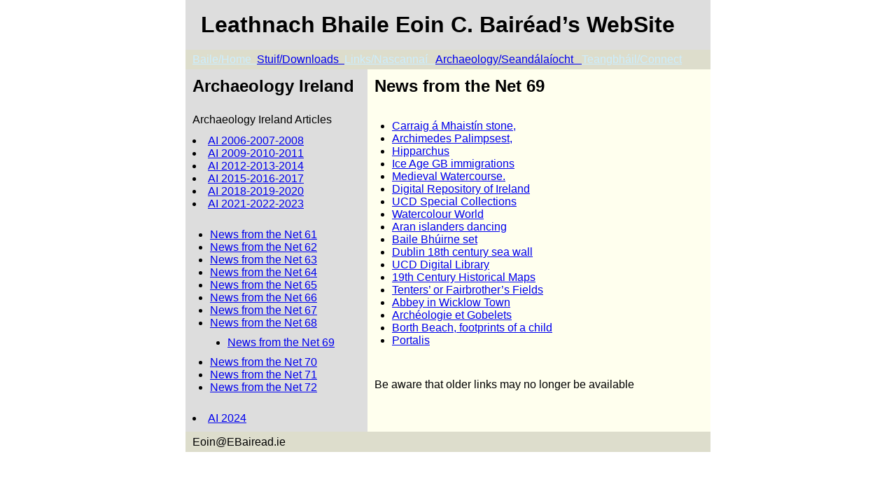

--- FILE ---
content_type: text/html
request_url: https://ebairead.ie/news-from-the-net-69.html
body_size: 4676
content:
<head>
	<title>Leathnach Bhaile Eoin C. Bair&eacute;ad&rsquo;s WebSite</title>
	<link rel="stylesheet" type="text/css" href="ECB_stil.css" />
</head>

<div id="wrap">
	<div id="header"><h1>Leathnach Bhaile Eoin C. Bair&eacute;ad&rsquo;s WebSite</h1></div>
	
	<div id="nav">
		<ul>
			<li><a style="color:#CCEEFF" href="ECB_Idirlion.html">Baile/Home&nbsp;     </a></li>
			<li><a href="ECB_Stuif.html">Stuif/Downloads&nbsp;     </a></li>
			<li><a style="color:#CCEEFF" href="ECB_Nascannai.html">Links/Nascanna&iacute;    &nbsp; </a></li>
			<li><a href="ECB_Seandalaiocht.html">Archaeology/Seand&aacute;la&iacute;ocht  &nbsp;  </a></li>
			<li><a style="color:#CCEEFF" href="ECB_Teangbhail.html">Teangbh&aacute;il/Connect </a></li>
		</ul>
	</div>
	
	<div id="main">
		<h2>Archaeology Ireland</h2>
		<p>Archaeology Ireland Articles</p>
		<li><a href="ai-2006-2007-2008.html" title="AI 2006-2007-2008">AI 2006-2007-2008</a></li>
		<li><a href="ai-2009-2010-2011.html" title="AI 2009-2010-2011">AI 2009-2010-2011</a></li>
		<li><a href="ai-2012-2013-2014.html" title="AI 2012-2013-2014">AI 2012-2013-2014</a></li>
		<li><a href="ai-2015-2016-2017.html" title="AI 2015-2016-2017">AI 2015-2016-2017</a></li>
		<li><a href="ai-2018-2019-2020.html" title="AI 2018-2019-2020">AI 2018-2019-2020</a></li>
		<li><a href="ai-2021-2022-2023.html" title="AI 2021-2022-2023">AI 2021-2022-2023</a></li>
		<ul>
			<li><a href="news-from-the-net-61.html">News from the Net 61</a></li>
			<li><a href="news-from-the-net-62.html">News from the Net 62</a></li>
			<li><a href="news-from-the-net-63.html">News from the Net 63</a></li>
			<li><a href="news-from-the-net-64.html">News from the Net 64</a></li>
			<li><a href="news-from-the-net-65.html">News from the Net 65</a></li>
			<li><a href="news-from-the-net-66.html">News from the Net 66</a></li>
			<li><a href="news-from-the-net-67.html">News from the Net 67</a></li>
			<li><a href="news-from-the-net-68.html">News from the Net 68</a></li>
			<ul>
				<li><a href="news-from-the-net-69.html">News from the Net 69</a></li>
			</ul>
			<li><a href="news-from-the-net-70.html">News from the Net 70</a></li>
			<li><a href="news-from-the-net-71.html">News from the Net 71</a></li>
			<li><a href="news-from-the-net-72.html">News from the Net 72</a></li>
		</ul>
		<li><a href="ai-2024-2025-2026.html" title="AI 2024">AI 2024</a></li>		
	</div>
	
	<div id="sidebar">
		<h2>News from the Net 69</h2>
		<ul>
			<li> <a href="https://www.irishexaminer.com/news/munster/arid-40986065.html">Carraig &aacute;   Mhaist&iacute;n stone,</a> </li>
			<li> <a href="https://www.archimedespalimpsest.org/">Archimedes Palimpsest,</a> </li>
			<li> <a href="https://journals.sagepub.com/doi/10.1177/00218286221128289">Hipparchus</a> </li>
			<li> <a href="https://www.science.org/content/article/oldest-british-dna-reveals-mass-immigrations-after-last-ice-age?et_rid=17046808&et_cid=4459170">Ice Age GB immigrations</a> </li>
			<li> <a href="https://www.youtube.com/watch?v=kAZNdBlt9ss">Medieval Watercourse.</a> </li>
			<li> <a href="https://repository.dri.ie/catalog?mode=collections&q=beranger&search_field=all_fields&show_subs=false&utf8=%E2%9C%93">Digital Repository of Ireland</a> </li>
			<li> <a href="https://www.ucd.ie/specialcollections/archives/beranger/">UCD Special Collections</a> </li>
			<li> <a href="https://www.watercolourworld.org/painting/view-drumnagh-drimnagh-castle-near-crumlin-tww02a6cb">Watercolour World</a> </li>
			<li> <a href="https://www.ebairead.ie/Files/Damhsa/ArainnDamhsa.mp4">Aran islanders dancing</a> </li>
			<li> <a href="https://www.ebairead.ie/Files/Damhsa/BaileMhuirne.mp4">Baile Bh&uacute;irne set</a> </li>
			<li> <a href="https://www.rte.ie/news/2022/1005/1327211-dublin-sea-wall/">Dublin 18th century sea wall</a> </li>
			<li> <a href="https://digital.ucd.ie/about/">UCD Digital Library</a> </li>
			<li> <a href="https://digital.ucd.ie/view/ucdlib:40377">19th Century Historical Maps</a> </li>
			<li> <a href="https://www.mixcloud.com/1032DublinCityFM/gmd-maria-oreilly-local-historian-in-the-tenters-100years-celebrations-11th-july-2022/">Tenters&rsquo; or Fairbrother&rsquo;s Fields</a> </li>
			<li> <a href="https://www.independent.ie/regionals/wicklow/news/centuries-old-monks-remains-found-during-archaeological-digs-at-abbey-grounds-in-wicklow-town-42021823.html">Abbey in Wicklow Town</a> </li>
			<li> <a href="https://www.archaeopress.com/Archaeopress/Products/9781803273631">Arch&eacute;ologie et Gobelets</a> </li>
			<li> <a href="https://www.cambrian-news.co.uk/news/footsteps-in-time-tracking-our-ancient-ancestors-562938?">Borth Beach, footprints of a child</a> </li>
			<li> <a href="http://portalisproject.eu/">Portalis</a> </li>	


		</ul>
		</br>
		<p>Be aware that older links may no longer be available</p>
		</div>
	
	<div id="footer">
		<p>Eoin@EBairead.ie</p>
	</div>
</div>


</html>


--- FILE ---
content_type: text/css
request_url: https://ebairead.ie/ECB_stil.css
body_size: 603
content:
body
	{
	margin:0;
	padding:0;
	background: #FFF;
	font-family: "Trebuchet MS", Arial, Helvetica, sans-serif;
	color: #4D65A0
	Oldbackground: #EDF2FF;
	}

h1 
	{
	margin:12px
	}

ul
	{
	list-style: disc outside none;
    padding: 10px 10px 10px 25px;
	}
	
#wrap
	{
	width:750px;
	margin:0 auto;
	background:#FFE;
	Oldval:#99c;
	}
	
#header 
	{
	padding:5px 10px;
	background:#ddd;
	Oldval: #ddd;#cc9
	}
	
	
#nav
	{
	padding:5px 10px;
	background:#ddc;
	OLdval:#a99;
	}
	
#main 
	{
	float:left;
	width:240px;
	padding:10px;
	background:#ddd;
	Oldval:#9a9
	}

#sidebar 
	{
	float:right;
	width:470px;
	padding:10px;
	background:#ffe;
	Oldval: #99c;#6c9
	}	
h2 
	{
	margin:0 0 1em;
	}
	

	
#footer
	{
	clear:both;
	padding:5px 10px;
	background:#ddc;
	}
	
#footer p 
	{
	margin:0;
	}
	
#nav ul
	{
	margin:0;
	padding:0;
	list-style:none;
	}
	
#nav li
	{
	display:inline;
	margin:0;
	padding:0;
	}


p	{
	margin-top:0;
	margin-bottom: 12px;
	font-size:16px;
	line-height:1.2
	}
	
img	{
	float:left;
	padding-right:10px
	}